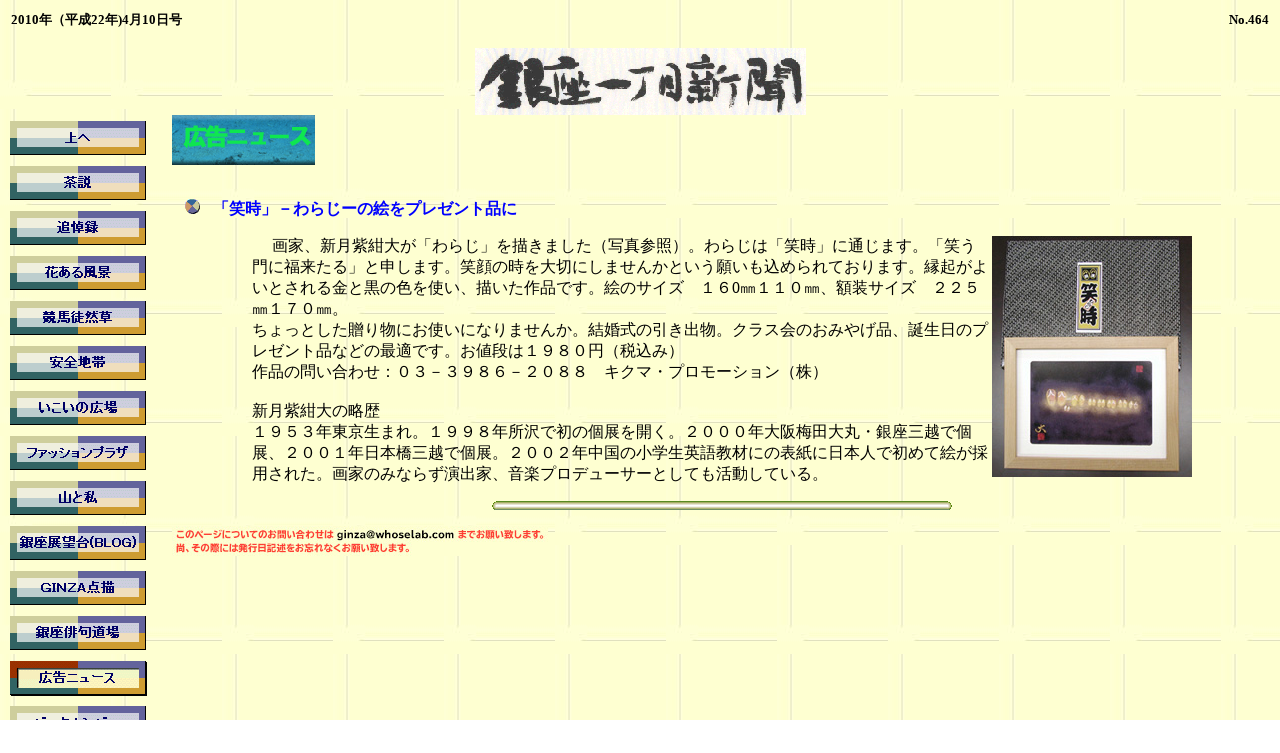

--- FILE ---
content_type: text/html
request_url: https://ginnews.whoselab.com/100410/kokoku.htm
body_size: 11137
content:
<html>

<head>
<meta http-equiv="Content-Type" content="text/html; charset=x-sjis">
<title>広告ニュース</title>
<meta name="GENERATOR" content="Microsoft FrontPage 5.0">


<meta name="Microsoft Theme" content="pstmdrn 011, default">
<meta name="Microsoft Border" content="tl, default">
</head>

<body background="../_themes/pstmdrn/postextb.jpg" bgcolor="#FFFFFF" text="#000000" link="#660066" vlink="#666633" alink="#9999CC"><!--msnavigation--><table border="0" cellpadding="0" cellspacing="0" width="100%"><tr><td><!--mstheme--><font face="ＭＳ Ｐゴシック"><!--mstheme--></font><table border="0" width="100%" height="18">
  <tr>
    <td width="50%" height="14"><!--mstheme--><font face="ＭＳ Ｐゴシック"><font color="#000000" face="ＭＳ Ｐゴシック"><strong><small>
    2010年（平成22年)4月10日号</small></strong></font><!--mstheme--></font></td>
    <td width="50%" height="14"><!--mstheme--><font face="ＭＳ Ｐゴシック"><p align="right">
    <font color="#000000" face="ＭＳ Ｐゴシック"><strong><small>
    No.46</small></strong></font><strong><font face="ＭＳ Ｐゴシック" style="font-size: smaller" color="#000000">4</font></strong><!--mstheme--></font></td>
  </tr>
</table><!--mstheme--><font face="ＭＳ Ｐゴシック">

<p align="center"><font face="ＭＳ Ｐゴシック"><img src="../_borders/title.gif" alt="銀座一丁目新聞" width="331" height="67"><br>
</font>
</p>

<!--mstheme--></font></td></tr><!--msnavigation--></table><!--msnavigation--><table dir="ltr" border="0" cellpadding="0" cellspacing="0" width="100%"><tr><td valign="top" width="1%"><!--mstheme--><font face="ＭＳ Ｐゴシック"><p>
<script language="JavaScript"><!--
MSFPhover = 
  (((navigator.appName == "Netscape") && 
  (parseInt(navigator.appVersion) >= 3 )) || 
  ((navigator.appName == "Microsoft Internet Explorer") && 
  (parseInt(navigator.appVersion) >= 4 ))); 
function MSFPpreload(img) 
{
  var a=new Image(); a.src=img; return a; 
}
// --></script><script language="JavaScript"><!--
if(MSFPhover) { MSFPnav1n=MSFPpreload("../_derived/up_cmp_pstmdrn010_vbtn.gif"); MSFPnav1h=MSFPpreload("../_derived/up_cmp_pstmdrn010_vbtn_a.gif"); }
// --></script><a href="home.html" language="JavaScript" onmouseover="if(MSFPhover) document['MSFPnav1'].src=MSFPnav1h.src" onmouseout="if(MSFPhover) document['MSFPnav1'].src=MSFPnav1n.src"><img src="../_derived/up_cmp_pstmdrn010_vbtn.gif" width="140" height="45" border="0" alt="ホーム" name="MSFPnav1"></a><br><script language="JavaScript"><!--
if(MSFPhover) { MSFPnav2n=MSFPpreload("_derived/tyasetsu.htm_cmp_pstmdrn010_vbtn.gif"); MSFPnav2h=MSFPpreload("_derived/tyasetsu.htm_cmp_pstmdrn010_vbtn_a.gif"); }
// --></script><a href="tyasetsu.htm" language="JavaScript" onmouseover="if(MSFPhover) document['MSFPnav2'].src=MSFPnav2h.src" onmouseout="if(MSFPhover) document['MSFPnav2'].src=MSFPnav2n.src"><img src="_derived/tyasetsu.htm_cmp_pstmdrn010_vbtn.gif" width="140" height="45" border="0" alt="茶説" name="MSFPnav2"></a><br><script language="JavaScript"><!--
if(MSFPhover) { MSFPnav3n=MSFPpreload("_derived/tsuido.htm_cmp_pstmdrn010_vbtn.gif"); MSFPnav3h=MSFPpreload("_derived/tsuido.htm_cmp_pstmdrn010_vbtn_a.gif"); }
// --></script><a href="tsuido.htm" language="JavaScript" onmouseover="if(MSFPhover) document['MSFPnav3'].src=MSFPnav3h.src" onmouseout="if(MSFPhover) document['MSFPnav3'].src=MSFPnav3n.src"><img src="_derived/tsuido.htm_cmp_pstmdrn010_vbtn.gif" width="140" height="45" border="0" alt="追悼録" name="MSFPnav3"></a><br><script language="JavaScript"><!--
if(MSFPhover) { MSFPnav4n=MSFPpreload("_derived/hana.htm_cmp_pstmdrn010_vbtn.gif"); MSFPnav4h=MSFPpreload("_derived/hana.htm_cmp_pstmdrn010_vbtn_a.gif"); }
// --></script><a href="hana.htm" language="JavaScript" onmouseover="if(MSFPhover) document['MSFPnav4'].src=MSFPnav4h.src" onmouseout="if(MSFPhover) document['MSFPnav4'].src=MSFPnav4n.src"><img src="_derived/hana.htm_cmp_pstmdrn010_vbtn.gif" width="140" height="45" border="0" alt="花ある風景" name="MSFPnav4"></a><br><script language="JavaScript"><!--
if(MSFPhover) { MSFPnav5n=MSFPpreload("_derived/keiba.htm_cmp_pstmdrn010_vbtn.gif"); MSFPnav5h=MSFPpreload("_derived/keiba.htm_cmp_pstmdrn010_vbtn_a.gif"); }
// --></script><a href="keiba.htm" language="JavaScript" onmouseover="if(MSFPhover) document['MSFPnav5'].src=MSFPnav5h.src" onmouseout="if(MSFPhover) document['MSFPnav5'].src=MSFPnav5n.src"><img src="_derived/keiba.htm_cmp_pstmdrn010_vbtn.gif" width="140" height="45" border="0" alt="競馬徒然草" name="MSFPnav5"></a><br><script language="JavaScript"><!--
if(MSFPhover) { MSFPnav6n=MSFPpreload("_derived/safe.htm_cmp_pstmdrn010_vbtn.gif"); MSFPnav6h=MSFPpreload("_derived/safe.htm_cmp_pstmdrn010_vbtn_a.gif"); }
// --></script><a href="safe.htm" language="JavaScript" onmouseover="if(MSFPhover) document['MSFPnav6'].src=MSFPnav6h.src" onmouseout="if(MSFPhover) document['MSFPnav6'].src=MSFPnav6n.src"><img src="_derived/safe.htm_cmp_pstmdrn010_vbtn.gif" width="140" height="45" border="0" alt="安全地帯" name="MSFPnav6"></a><br><script language="JavaScript"><!--
if(MSFPhover) { MSFPnav7n=MSFPpreload("_derived/ikoi.html_cmp_pstmdrn010_vbtn.gif"); MSFPnav7h=MSFPpreload("_derived/ikoi.html_cmp_pstmdrn010_vbtn_a.gif"); }
// --></script><a href="ikoi.html" language="JavaScript" onmouseover="if(MSFPhover) document['MSFPnav7'].src=MSFPnav7h.src" onmouseout="if(MSFPhover) document['MSFPnav7'].src=MSFPnav7n.src"><img src="_derived/ikoi.html_cmp_pstmdrn010_vbtn.gif" width="140" height="45" border="0" alt="いこいの広場" name="MSFPnav7"></a><br><script language="JavaScript"><!--
if(MSFPhover) { MSFPnav8n=MSFPpreload("_derived/fashion.htm_cmp_pstmdrn010_vbtn.gif"); MSFPnav8h=MSFPpreload("_derived/fashion.htm_cmp_pstmdrn010_vbtn_a.gif"); }
// --></script><a href="fashion.htm" language="JavaScript" onmouseover="if(MSFPhover) document['MSFPnav8'].src=MSFPnav8h.src" onmouseout="if(MSFPhover) document['MSFPnav8'].src=MSFPnav8n.src"><img src="_derived/fashion.htm_cmp_pstmdrn010_vbtn.gif" width="140" height="45" border="0" alt="ファッションプラザ" name="MSFPnav8"></a><br><script language="JavaScript"><!--
if(MSFPhover) { MSFPnav9n=MSFPpreload("_derived/mount_me.htm_cmp_pstmdrn010_vbtn.gif"); MSFPnav9h=MSFPpreload("_derived/mount_me.htm_cmp_pstmdrn010_vbtn_a.gif"); }
// --></script><a href="mount_me.htm" language="JavaScript" onmouseover="if(MSFPhover) document['MSFPnav9'].src=MSFPnav9h.src" onmouseout="if(MSFPhover) document['MSFPnav9'].src=MSFPnav9n.src"><img src="_derived/mount_me.htm_cmp_pstmdrn010_vbtn.gif" width="140" height="45" border="0" alt="山と私" name="MSFPnav9"></a><br><script language="JavaScript"><!--
if(MSFPhover) { MSFPnav10n=MSFPpreload("_derived/blog.htm_cmp_pstmdrn010_vbtn.gif"); MSFPnav10h=MSFPpreload("_derived/blog.htm_cmp_pstmdrn010_vbtn_a.gif"); }
// --></script><a href="blog.htm" language="JavaScript" onmouseover="if(MSFPhover) document['MSFPnav10'].src=MSFPnav10h.src" onmouseout="if(MSFPhover) document['MSFPnav10'].src=MSFPnav10n.src"><img src="_derived/blog.htm_cmp_pstmdrn010_vbtn.gif" width="140" height="45" border="0" alt="銀座展望台(BLOG)" name="MSFPnav10"></a><br><script language="JavaScript"><!--
if(MSFPhover) { MSFPnav11n=MSFPpreload("_derived/ginzatenbyo.htm_cmp_pstmdrn010_vbtn.gif"); MSFPnav11h=MSFPpreload("_derived/ginzatenbyo.htm_cmp_pstmdrn010_vbtn_a.gif"); }
// --></script><a href="ginzatenbyo.htm" language="JavaScript" onmouseover="if(MSFPhover) document['MSFPnav11'].src=MSFPnav11h.src" onmouseout="if(MSFPhover) document['MSFPnav11'].src=MSFPnav11n.src"><img src="_derived/ginzatenbyo.htm_cmp_pstmdrn010_vbtn.gif" width="140" height="45" border="0" alt="ＧＩＮＺＡ点描" name="MSFPnav11"></a><br><script language="JavaScript"><!--
if(MSFPhover) { MSFPnav12n=MSFPpreload("_derived/ginhai.htm_cmp_pstmdrn010_vbtn.gif"); MSFPnav12h=MSFPpreload("_derived/ginhai.htm_cmp_pstmdrn010_vbtn_a.gif"); }
// --></script><a href="ginhai.htm" language="JavaScript" onmouseover="if(MSFPhover) document['MSFPnav12'].src=MSFPnav12h.src" onmouseout="if(MSFPhover) document['MSFPnav12'].src=MSFPnav12n.src"><img src="_derived/ginhai.htm_cmp_pstmdrn010_vbtn.gif" width="140" height="45" border="0" alt="銀座俳句道場" name="MSFPnav12"></a><br><img src="_derived/kokoku.htm_cmp_pstmdrn010_vbtn_p.gif" width="140" height="45" border="0" alt="広告ニュース"><br><script language="JavaScript"><!--
if(MSFPhover) { MSFPnav13n=MSFPpreload("../_derived/backno.htm_cmp_pstmdrn010_vbtn.gif"); MSFPnav13h=MSFPpreload("../_derived/backno.htm_cmp_pstmdrn010_vbtn_a.gif"); }
// --></script><a href="../backno.htm" language="JavaScript" onmouseover="if(MSFPhover) document['MSFPnav13'].src=MSFPnav13h.src" onmouseout="if(MSFPhover) document['MSFPnav13'].src=MSFPnav13n.src"><img src="../_derived/backno.htm_cmp_pstmdrn010_vbtn.gif" width="140" height="45" border="0" alt="バックナンバー" name="MSFPnav13"></a>
 </p>

<!--mstheme--></font></td><td valign="top" width="24"></td><!--msnavigation--><td valign="top"><!--mstheme--><font face="ＭＳ Ｐゴシック">

<p><img src="../img/kokoku.gif" alt="告知板" width="143" height="50"> </p>

<p align="left">　 
<!--mstheme--></font><!--msthemelist--><table border="0" cellpadding="0" cellspacing="0" width="100%">
  <!--msthemelist--><tr><td valign="baseline" width="42"><img src="../_themes/pstmdrn/posbul1a.gif" width="15" height="15" hspace="13" alt="bullet"></td><td valign="top" width="100%"><!--mstheme--><font face="ＭＳ Ｐゴシック"><p align="left"><b><a name="演劇"><font color="#0000FF">「笑時」－わらじーの絵をプレゼント品に</font></a></b><!--mstheme--></font><!--msthemelist--></td></tr>
<!--msthemelist--></table><!--mstheme--><font face="ＭＳ Ｐゴシック">
<blockquote>
  <blockquote>
    <p align="left"><img border="0" src="../img/wara-g.jpg" align="right" width="200" height="241">　
    画家、新月紫紺大が「わらじ」を描きました（写真参照）。わらじは「笑時」に通じます。「笑う門に福来たる」と申します。笑顔の時を大切にしませんかという願いも込められております。縁起がよいとされる金と黒の色を使い、描いた作品です。絵のサイズ　１６0㎜１１０㎜、額装サイズ　２２５㎜１７０㎜。<br>
    ちょっとした贈り物にお使いになりませんか。結婚式の引き出物。クラス会のおみやげ品、誕生日のプレゼント品などの最適です。お値段は１９８０円（税込み）<br>
    作品の問い合わせ：０３－３９８６－２０８８　キクマ・プロモーション（株）<br>
    <br>
    新月紫紺大の略歴<br>
    １９５３年東京生まれ。１９９８年所沢で初の個展を開く。２０００年大阪梅田大丸・銀座三越で個展、２００１年日本橋三越で個展。２００２年中国の小学生英語教材にの表紙に日本人で初めて絵が採用された。画家のみならず演出家、音楽プロデューサーとしても活動している。</blockquote>
</blockquote>
<p　align="right"><align="right">
    <align="right">
                                                                                    
<p align="center"><img src="../lines/neo05.gif" width="460" height="9"></p>                                                                                    
                                                                                    
<p align="left"><img border="0" src="../img/mailaddress.jpg" width="376" height="30"><!--mstheme--></font><!--msnavigation--></td></tr><!--msnavigation--></table></body></html>